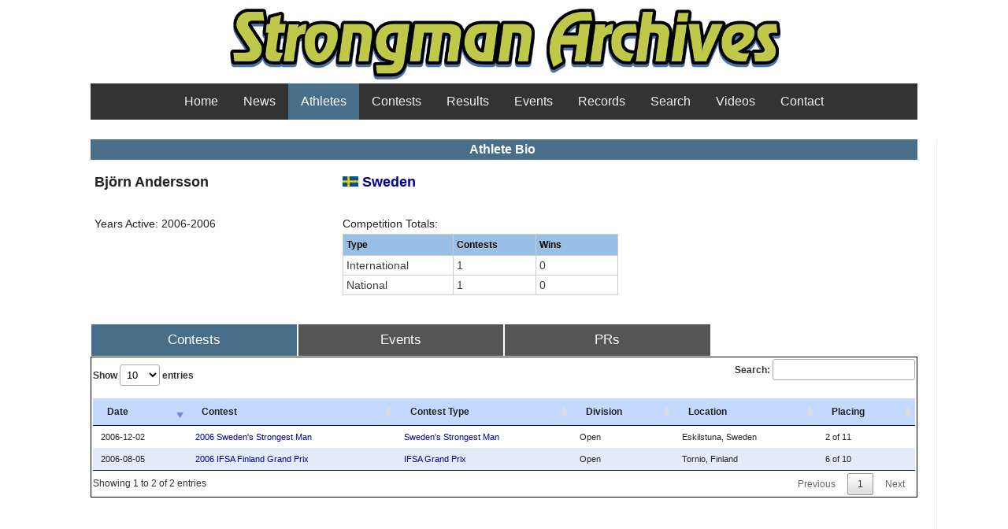

--- FILE ---
content_type: text/html; charset=UTF-8
request_url: https://strongmanarchives.com/viewAthlete.php?id=609
body_size: 2930
content:
<!DOCTYPE html PUBLIC "-//W3C//DTD XHTML 1.0 Strict//EN"
        "http://www.w3.org/TR/xhtml1/DTD/xhtml1-strict.dtd">
<html xmlns="http://www.w3.org/1999/xhtml" xml:lang="en" lang="en">
<head>
	<meta http-equiv="content-type" content="text/html; charset=iso-8859-1" />
	<meta name="author" content="Bill Henderson" />
	<meta name="keywords" content="strongman, world's strongest man, stats, statistics, contest, strongman contest, results, strength, sports, athletes" />
	<meta name="description" content="Strongman Contest Results and Statistics" />
	<title>Strongman Archives - Björn Andersson</title>
		<link rel="stylesheet" href="/css/blueprint/screen.css" type="text/css" media="screen, projection" />
		<link rel="stylesheet" href="/css/blueprint/print.css" type="text/css" media="print" />
		<!--[if IE]>
	  		<link rel="stylesheet" href="/css/blueprint/ie.css" type="text/css" media="screen, projection">
		<![endif]-->
		<link rel="stylesheet" href="/css/azimuth.css" type="text/css" />
<script type="text/javascript" src="/js/jquery-3.5.1.min.js"></script>
<script type="text/javascript" charset="utf8" src="/DataTables/datatables.js"></script>
<link rel="stylesheet" type="text/css" href="/DataTables/datatables.css">
<link rel="stylesheet" type="text/css" href="/DataTables/FixedColumns-3.3.2/css/fixedColumns.dataTables.min.css">
<link rel="stylesheet" href="/css/theme.blue.css" type="text/css"/>

</head>

<body>

   <div class="container" style=width:1050px;">
	<div id="banner">
		<h1>Strongman Archives</h1>
		<center><a href="/" title="Strongman Archives"><img width=760 src="/Images/logo-wide.png" alt="Strongman Archives"/></a></center>
	</div>

<div class="topnav">
<div class="nav-item"><a class="nav-link" href="/index.php">Home</a></div>
<div class="nav-item"><a class="nav-link" href="/news.php">News</a></div>
<div class="nav-item dropdown"><a class="nav-link active" href="/athletes.php">Athletes</a>
  <ul class="dropdown-menu">
    <li><a class="dropdown-item" href="athletes.php?division=M">Men's</a></li>
    <li><a class="dropdown-item" href="athletes.php?division=F">Women's</a></li>
  </ul>
</div>
<div class="nav-item dropdown"><a class="nav-link" href="/contests.php">Contests</a>
  <ul class="dropdown-menu">
    <li><a class="dropdown-item" href="contests.php?division=M">Men's</a></li>
    <li><a class="dropdown-item" href="contests.php?division=F">Women's</a></li>
  </ul>
</div>
<div class="nav-item dropdown"><a class="nav-link" href="/results.php">Results</a>
  <ul class="dropdown-menu">
    <li><a class="dropdown-item" href="results.php?division=M">Men's</a></li>
    <li><a class="dropdown-item" href="results.php?division=F">Women's</a></li>
  </ul>
</div>
<div class="nav-item"><a class="nav-link" href="/events.php">Events</a></div>
<div class="nav-item"><a class="nav-link" href="/records.php">Records</a></div>
<div class="nav-item"><a class="nav-link" href="/search.php">Search</a></div>
<div class="nav-item"><a class="nav-link" href="/videos.php">Videos</a></div>
<div class="nav-item"><a class="nav-link" href="/contact.php">Contact</a></div>
</div>

			<div id="main_area" style=width:1050px;" class="column colborder">

	
		

<table style="margin-bottom:0.7em;"><thead><tr><th colspan=6 style="font-size: 16px; background: #496E89; color: #ffffff;"><center>Athlete Bio</center></th></tr></thead></table>

<table width=789><tr>
<td style="width:300px; vertical-align:top; font-size:14px; line-height:1.8;">
<B><div style="font-size:18px;">Björn Andersson</B></div></br>
<div class="bio-grp">
Years Active: 2006-2006</br>
</div><div class="bio-grp">
</div>
</td>

<td style="width:400px; vertical-align:top; font-size:14px; line-height:1.8;">
<B><div style="font-size:18px;"><a title="Sweden" style="text-decoration: none;" href="/viewCountry.php?country=3"><img src="/Images/Flags/Sweden.png" height=13 width=20> Sweden</a></B></div>
</br>
Competition Totals:<table style="width: 350px; margin:0 0 15px; line-height: 1.2em" class="tablesorter tablesorter-blue"><thead><tr><td width=40%><b>Type</b></td><td width=30%><b>Contests</b></td><td width=30%><b>Wins</b></td></tr></thead>
<tr><td>International</td><td>1</td><td>0</td></tr>
<tr><td>National</td><td>1</td><td>0</td></tr>
</table>
</td>

<td>
</td>

</tr></table>
<button style="padding: 10px 10px; " class="tablink" onclick="openPage('Contests', this, '#496E89')" id="defaultOpen">Contests</button>
<button style="padding: 10px 10px; " class="tablink" onclick="openPage('Events', this, '#496E89')">Events</button>
<button style="padding: 10px 10px; " class="tablink" onclick="openPage('PRs', this, '#496E89')">PRs</button>
<div id="Contests" class="tabcontent">
<table id="CompTable" style="padding-top:10px">
<THEAD>
<TR><th>Date</th>
<th> Contest</th>
<th> Contest Type</th>
<th> Division</th>
<th> Location</th>
<th> Placing</th>
</TR>
</THEAD>
<tbody>
<TR style="font-size:11px">
<TD>2006-08-05</TD>
<TD><a style="text-decoration: none;" href="/viewContest.php?id=425">2006 IFSA Finland Grand Prix</a></TD><TD><a style="text-decoration: none;" href="/contests.php?type=33">IFSA Grand Prix</a></TD>
<TD>Open</TD>
<TD>Tornio, Finland</TD>
<TD data-sort="6">6 of 10</TD>
</tr>
<TR style="font-size:11px">
<TD>2006-12-02</TD>
<TD><a style="text-decoration: none;" href="/viewContest.php?id=933">2006 Sweden's Strongest Man</a></TD><TD><a style="text-decoration: none;" href="/contests.php?type=65">Sweden's Strongest Man</a></TD>
<TD>Open</TD>
<TD>Eskilstuna, Sweden</TD>
<TD data-sort="2">2 of 11</TD>
</tr>
</tbody></table>

</div>

<div id="Events" class="tabcontent">
<table id="EventTable" style="padding-top:10px">
<THEAD>
<TR><th>Date</th>
<th> Contest</th>
<th> Event</th>
<th data-orderable="false"> Result</th>
<th> Placing</th>
</TR>
</THEAD>
<tbody>
<TR style="font-size:11px">
<TD>2006-08-05</TD>
<TD><a style="text-decoration: none;" href="/viewContest.php?id=425">2006 IFSA Finland Grand Prix</a></TD><TD>Atlas Stones</TD>
<TD>5 in 29.51 s</TD>
<TD data-sort="5 of 10">5 of 10</TD>
</tr>
<TR style="font-size:11px">
<TD>2006-08-05</TD>
<TD><a style="text-decoration: none;" href="/viewContest.php?id=425">2006 IFSA Finland Grand Prix</a></TD><TD>Tire Flip<br>(5 flips)</TD>
<TD> 3 flips</TD>
<TD data-sort="10 of 10">10 of 10</TD>
</tr>
<TR style="font-size:11px">
<TD>2006-08-05</TD>
<TD><a style="text-decoration: none;" href="/viewContest.php?id=425">2006 IFSA Finland Grand Prix</a></TD><TD>Shield Carry<br>(For distance)</TD>
<TD>54.37 m</TD>
<TD data-sort="7 of 10">7 of 10</TD>
</tr>
<TR style="font-size:11px">
<TD>2006-08-05</TD>
<TD><a style="text-decoration: none;" href="/viewContest.php?id=425">2006 IFSA Finland Grand Prix</a></TD><TD>Super Yoke</TD>
<TD>16.03 m</TD>
<TD data-sort="7 of 10">7 of 10</TD>
</tr>
<TR style="font-size:11px">
<TD>2006-08-05</TD>
<TD><a style="text-decoration: none;" href="/viewContest.php?id=425">2006 IFSA Finland Grand Prix</a></TD><TD>Hercules Hold</TD>
<TD>25.93 s</TD>
<TD data-sort="5 of 10">5 of 10</TD>
</tr>
<TR style="font-size:11px">
<TD>2006-08-05</TD>
<TD><a style="text-decoration: none;" href="/viewContest.php?id=425">2006 IFSA Finland Grand Prix</a></TD><TD>Deadlift</TD>
<TD>4 reps</TD>
<TD data-sort="7 of 10">7 of 10</TD>
</tr>
<TR style="font-size:11px">
<TD>2006-08-05</TD>
<TD><a style="text-decoration: none;" href="/viewContest.php?id=425">2006 IFSA Finland Grand Prix</a></TD><TD>Max Log Lift</TD>
<TD>150 kg</TD>
<TD data-sort="6 of 10">6 of 10</TD>
</tr>
<TR style="font-size:11px">
<TD>2006-08-05</TD>
<TD><a style="text-decoration: none;" href="/viewContest.php?id=425">2006 IFSA Finland Grand Prix</a></TD><TD>Farmer's Walk</TD>
<TD>28.86 m</TD>
<TD data-sort="4 of 10">4 of 10</TD>
</tr>
</tbody></table>

</div>

<div id="PRs" class="tabcontent">
<table id="PRTable" style="padding-top:10px">
<THEAD>
<TR><th>#</th>
<th> Event</th>
<th> PR</th>
<th> Contest</th>
</TR>
</THEAD>
<tbody>
<tr>
<td>1</td>
<td>Max. Log Lift</td>
<td>150 kg (331 lbs)</td>
<td><a href="/viewContest.php?id=425">2006 IFSA Finland Grand Prix</a></td>
</tr>
</tbody></table>

</div>


<style>
body, html {
  height: 100%;
  margin: 0;
  font-family: Arial;
}

.tablink {
  background-color: #555;
  color: white;
  float: left;
  border: 1px solid white;
  outline: none;
  cursor: pointer;
  font-size: 17px;
  width: 25%;
}

.tablink:hover {
  background-color: #777;
}

.tabcontent {
  display: none;
  /*padding: 100px 20px;*/
  height: 100%;
}

.dataTables_wrapper {
  border: 1px solid black;	
  padding: 2px;
}

</style>

<script>
function openPage(pageName, elmnt, color) {
  // Hide all elements with class="tabcontent" by default */
  var i, tabcontent, tablinks;
  tabcontent = document.getElementsByClassName("tabcontent");
  for (i = 0; i < tabcontent.length; i++) {
    tabcontent[i].style.display = "none";
  }

  // Remove the background color of all tablinks/buttons
  tablinks = document.getElementsByClassName("tablink");
  for (i = 0; i < tablinks.length; i++) {
    tablinks[i].style.backgroundColor = "";
  }

  // Show the specific tab content
  document.getElementById(pageName).style.display = "block";

  // Add the specific color to the button used to open the tab content
  elmnt.style.backgroundColor = color;
}

// Get the element with id="defaultOpen" and click on it
document.getElementById("defaultOpen").click(); 
</script>

<BR><BR><BR>

<style>
.bio-grp {
	padding-bottom: 10px;
}
</style>
		
<script>
$(document).ready( function () {
	$('#CompTable').DataTable({ 
		"order":[[0,"desc"]],
		"iDisplayLength": 10,
		//"bFilter": false,
		"autoWidth": false,
		"paging": true
	});
} );
$(document).ready( function () {
	$('#EventTable').DataTable({ 
		"order":[[0,"desc"]],
		"iDisplayLength": 10,
		//"bFilter": false,
		"autoWidth": false,
		"paging": true
	});
} );
$(document).ready( function () {
	$('#MediaTable').DataTable({ 
		"iDisplayLength": 10,
		"bFilter": false,
		"lengthChange": false,
		"columnDefs": [{ "width": "15px", "targets": 0 }],
		"autoWidth": false,
		"paging": true
	});
} );
$(document).ready( function () {
	$('#PRTable').DataTable({ 
		"iDisplayLength": 25,
		"bFilter": false,
		"bInfo": false,
		"lengthChange": false,
		"autoWidth": false,
		"paging": false
	});
} );
$(document).ready( function () {
	$('#StatsTable').DataTable({ 
		"iDisplayLength": 15,
		"bFilter": false,
		"bInfo": false,
		"lengthChange": false,
		"autoWidth": false,
		"paging": false
	});
} );
</script>		
		
		
	</div>

   </div>

<script defer src="https://static.cloudflareinsights.com/beacon.min.js/vcd15cbe7772f49c399c6a5babf22c1241717689176015" integrity="sha512-ZpsOmlRQV6y907TI0dKBHq9Md29nnaEIPlkf84rnaERnq6zvWvPUqr2ft8M1aS28oN72PdrCzSjY4U6VaAw1EQ==" data-cf-beacon='{"version":"2024.11.0","token":"afd198a356374c4c9c17acf916106adb","r":1,"server_timing":{"name":{"cfCacheStatus":true,"cfEdge":true,"cfExtPri":true,"cfL4":true,"cfOrigin":true,"cfSpeedBrain":true},"location_startswith":null}}' crossorigin="anonymous"></script>
</body>
</html>

